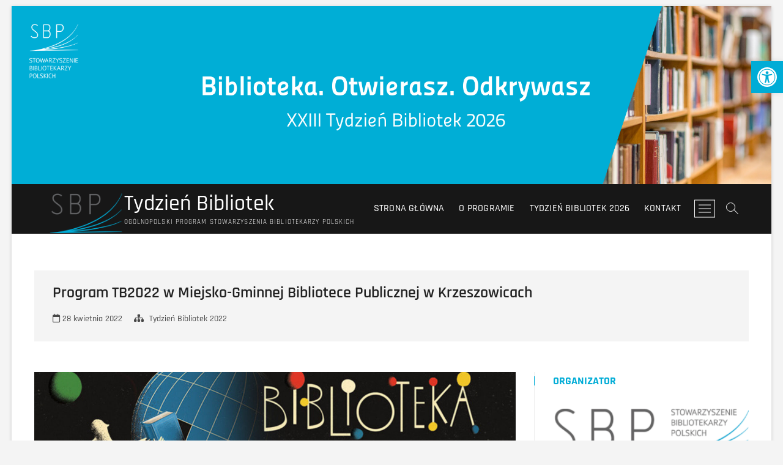

--- FILE ---
content_type: text/html; charset=UTF-8
request_url: http://tydzienbibliotek.sbp.pl/program-tb2022-w-miejsko-gminnej-bibliotece-publicznej-w-krzeszowicach/
body_size: 14901
content:
<!DOCTYPE html>
<html lang="pl-PL">
<head>
<meta charset="UTF-8" />
<link rel="profile" href="http://gmpg.org/xfn/11" />
	<link rel="pingback" href="http://tydzienbibliotek.sbp.pl/xmlrpc.php">
<title>Program TB2022 w Miejsko-Gminnej Bibliotece Publicznej w Krzeszowicach &#8211; Tydzień Bibliotek</title>
<meta name='robots' content='max-image-preview:large' />
	<style>img:is([sizes="auto" i], [sizes^="auto," i]) { contain-intrinsic-size: 3000px 1500px }</style>
	<link rel="alternate" type="application/rss+xml" title="Tydzień Bibliotek &raquo; Kanał z wpisami" href="http://tydzienbibliotek.sbp.pl/feed/" />
<link rel="alternate" type="application/rss+xml" title="Tydzień Bibliotek &raquo; Kanał z komentarzami" href="http://tydzienbibliotek.sbp.pl/comments/feed/" />
<link rel="alternate" type="application/rss+xml" title="Tydzień Bibliotek &raquo; Program TB2022 w Miejsko-Gminnej Bibliotece Publicznej w Krzeszowicach Kanał z komentarzami" href="http://tydzienbibliotek.sbp.pl/program-tb2022-w-miejsko-gminnej-bibliotece-publicznej-w-krzeszowicach/feed/" />
<script type="text/javascript">
/* <![CDATA[ */
window._wpemojiSettings = {"baseUrl":"https:\/\/s.w.org\/images\/core\/emoji\/15.0.3\/72x72\/","ext":".png","svgUrl":"https:\/\/s.w.org\/images\/core\/emoji\/15.0.3\/svg\/","svgExt":".svg","source":{"concatemoji":"http:\/\/tydzienbibliotek.sbp.pl\/wp-includes\/js\/wp-emoji-release.min.js?ver=6.7.4"}};
/*! This file is auto-generated */
!function(i,n){var o,s,e;function c(e){try{var t={supportTests:e,timestamp:(new Date).valueOf()};sessionStorage.setItem(o,JSON.stringify(t))}catch(e){}}function p(e,t,n){e.clearRect(0,0,e.canvas.width,e.canvas.height),e.fillText(t,0,0);var t=new Uint32Array(e.getImageData(0,0,e.canvas.width,e.canvas.height).data),r=(e.clearRect(0,0,e.canvas.width,e.canvas.height),e.fillText(n,0,0),new Uint32Array(e.getImageData(0,0,e.canvas.width,e.canvas.height).data));return t.every(function(e,t){return e===r[t]})}function u(e,t,n){switch(t){case"flag":return n(e,"\ud83c\udff3\ufe0f\u200d\u26a7\ufe0f","\ud83c\udff3\ufe0f\u200b\u26a7\ufe0f")?!1:!n(e,"\ud83c\uddfa\ud83c\uddf3","\ud83c\uddfa\u200b\ud83c\uddf3")&&!n(e,"\ud83c\udff4\udb40\udc67\udb40\udc62\udb40\udc65\udb40\udc6e\udb40\udc67\udb40\udc7f","\ud83c\udff4\u200b\udb40\udc67\u200b\udb40\udc62\u200b\udb40\udc65\u200b\udb40\udc6e\u200b\udb40\udc67\u200b\udb40\udc7f");case"emoji":return!n(e,"\ud83d\udc26\u200d\u2b1b","\ud83d\udc26\u200b\u2b1b")}return!1}function f(e,t,n){var r="undefined"!=typeof WorkerGlobalScope&&self instanceof WorkerGlobalScope?new OffscreenCanvas(300,150):i.createElement("canvas"),a=r.getContext("2d",{willReadFrequently:!0}),o=(a.textBaseline="top",a.font="600 32px Arial",{});return e.forEach(function(e){o[e]=t(a,e,n)}),o}function t(e){var t=i.createElement("script");t.src=e,t.defer=!0,i.head.appendChild(t)}"undefined"!=typeof Promise&&(o="wpEmojiSettingsSupports",s=["flag","emoji"],n.supports={everything:!0,everythingExceptFlag:!0},e=new Promise(function(e){i.addEventListener("DOMContentLoaded",e,{once:!0})}),new Promise(function(t){var n=function(){try{var e=JSON.parse(sessionStorage.getItem(o));if("object"==typeof e&&"number"==typeof e.timestamp&&(new Date).valueOf()<e.timestamp+604800&&"object"==typeof e.supportTests)return e.supportTests}catch(e){}return null}();if(!n){if("undefined"!=typeof Worker&&"undefined"!=typeof OffscreenCanvas&&"undefined"!=typeof URL&&URL.createObjectURL&&"undefined"!=typeof Blob)try{var e="postMessage("+f.toString()+"("+[JSON.stringify(s),u.toString(),p.toString()].join(",")+"));",r=new Blob([e],{type:"text/javascript"}),a=new Worker(URL.createObjectURL(r),{name:"wpTestEmojiSupports"});return void(a.onmessage=function(e){c(n=e.data),a.terminate(),t(n)})}catch(e){}c(n=f(s,u,p))}t(n)}).then(function(e){for(var t in e)n.supports[t]=e[t],n.supports.everything=n.supports.everything&&n.supports[t],"flag"!==t&&(n.supports.everythingExceptFlag=n.supports.everythingExceptFlag&&n.supports[t]);n.supports.everythingExceptFlag=n.supports.everythingExceptFlag&&!n.supports.flag,n.DOMReady=!1,n.readyCallback=function(){n.DOMReady=!0}}).then(function(){return e}).then(function(){var e;n.supports.everything||(n.readyCallback(),(e=n.source||{}).concatemoji?t(e.concatemoji):e.wpemoji&&e.twemoji&&(t(e.twemoji),t(e.wpemoji)))}))}((window,document),window._wpemojiSettings);
/* ]]> */
</script>
<style id='wp-emoji-styles-inline-css' type='text/css'>

	img.wp-smiley, img.emoji {
		display: inline !important;
		border: none !important;
		box-shadow: none !important;
		height: 1em !important;
		width: 1em !important;
		margin: 0 0.07em !important;
		vertical-align: -0.1em !important;
		background: none !important;
		padding: 0 !important;
	}
</style>
<link rel='stylesheet' id='wp-block-library-css' href='http://tydzienbibliotek.sbp.pl/wp-includes/css/dist/block-library/style.min.css?ver=6.7.4' type='text/css' media='all' />
<style id='classic-theme-styles-inline-css' type='text/css'>
/*! This file is auto-generated */
.wp-block-button__link{color:#fff;background-color:#32373c;border-radius:9999px;box-shadow:none;text-decoration:none;padding:calc(.667em + 2px) calc(1.333em + 2px);font-size:1.125em}.wp-block-file__button{background:#32373c;color:#fff;text-decoration:none}
</style>
<style id='global-styles-inline-css' type='text/css'>
:root{--wp--preset--aspect-ratio--square: 1;--wp--preset--aspect-ratio--4-3: 4/3;--wp--preset--aspect-ratio--3-4: 3/4;--wp--preset--aspect-ratio--3-2: 3/2;--wp--preset--aspect-ratio--2-3: 2/3;--wp--preset--aspect-ratio--16-9: 16/9;--wp--preset--aspect-ratio--9-16: 9/16;--wp--preset--color--black: #000000;--wp--preset--color--cyan-bluish-gray: #abb8c3;--wp--preset--color--white: #ffffff;--wp--preset--color--pale-pink: #f78da7;--wp--preset--color--vivid-red: #cf2e2e;--wp--preset--color--luminous-vivid-orange: #ff6900;--wp--preset--color--luminous-vivid-amber: #fcb900;--wp--preset--color--light-green-cyan: #7bdcb5;--wp--preset--color--vivid-green-cyan: #00d084;--wp--preset--color--pale-cyan-blue: #8ed1fc;--wp--preset--color--vivid-cyan-blue: #0693e3;--wp--preset--color--vivid-purple: #9b51e0;--wp--preset--gradient--vivid-cyan-blue-to-vivid-purple: linear-gradient(135deg,rgba(6,147,227,1) 0%,rgb(155,81,224) 100%);--wp--preset--gradient--light-green-cyan-to-vivid-green-cyan: linear-gradient(135deg,rgb(122,220,180) 0%,rgb(0,208,130) 100%);--wp--preset--gradient--luminous-vivid-amber-to-luminous-vivid-orange: linear-gradient(135deg,rgba(252,185,0,1) 0%,rgba(255,105,0,1) 100%);--wp--preset--gradient--luminous-vivid-orange-to-vivid-red: linear-gradient(135deg,rgba(255,105,0,1) 0%,rgb(207,46,46) 100%);--wp--preset--gradient--very-light-gray-to-cyan-bluish-gray: linear-gradient(135deg,rgb(238,238,238) 0%,rgb(169,184,195) 100%);--wp--preset--gradient--cool-to-warm-spectrum: linear-gradient(135deg,rgb(74,234,220) 0%,rgb(151,120,209) 20%,rgb(207,42,186) 40%,rgb(238,44,130) 60%,rgb(251,105,98) 80%,rgb(254,248,76) 100%);--wp--preset--gradient--blush-light-purple: linear-gradient(135deg,rgb(255,206,236) 0%,rgb(152,150,240) 100%);--wp--preset--gradient--blush-bordeaux: linear-gradient(135deg,rgb(254,205,165) 0%,rgb(254,45,45) 50%,rgb(107,0,62) 100%);--wp--preset--gradient--luminous-dusk: linear-gradient(135deg,rgb(255,203,112) 0%,rgb(199,81,192) 50%,rgb(65,88,208) 100%);--wp--preset--gradient--pale-ocean: linear-gradient(135deg,rgb(255,245,203) 0%,rgb(182,227,212) 50%,rgb(51,167,181) 100%);--wp--preset--gradient--electric-grass: linear-gradient(135deg,rgb(202,248,128) 0%,rgb(113,206,126) 100%);--wp--preset--gradient--midnight: linear-gradient(135deg,rgb(2,3,129) 0%,rgb(40,116,252) 100%);--wp--preset--font-size--small: 13px;--wp--preset--font-size--medium: 20px;--wp--preset--font-size--large: 36px;--wp--preset--font-size--x-large: 42px;--wp--preset--spacing--20: 0.44rem;--wp--preset--spacing--30: 0.67rem;--wp--preset--spacing--40: 1rem;--wp--preset--spacing--50: 1.5rem;--wp--preset--spacing--60: 2.25rem;--wp--preset--spacing--70: 3.38rem;--wp--preset--spacing--80: 5.06rem;--wp--preset--shadow--natural: 6px 6px 9px rgba(0, 0, 0, 0.2);--wp--preset--shadow--deep: 12px 12px 50px rgba(0, 0, 0, 0.4);--wp--preset--shadow--sharp: 6px 6px 0px rgba(0, 0, 0, 0.2);--wp--preset--shadow--outlined: 6px 6px 0px -3px rgba(255, 255, 255, 1), 6px 6px rgba(0, 0, 0, 1);--wp--preset--shadow--crisp: 6px 6px 0px rgba(0, 0, 0, 1);}:where(.is-layout-flex){gap: 0.5em;}:where(.is-layout-grid){gap: 0.5em;}body .is-layout-flex{display: flex;}.is-layout-flex{flex-wrap: wrap;align-items: center;}.is-layout-flex > :is(*, div){margin: 0;}body .is-layout-grid{display: grid;}.is-layout-grid > :is(*, div){margin: 0;}:where(.wp-block-columns.is-layout-flex){gap: 2em;}:where(.wp-block-columns.is-layout-grid){gap: 2em;}:where(.wp-block-post-template.is-layout-flex){gap: 1.25em;}:where(.wp-block-post-template.is-layout-grid){gap: 1.25em;}.has-black-color{color: var(--wp--preset--color--black) !important;}.has-cyan-bluish-gray-color{color: var(--wp--preset--color--cyan-bluish-gray) !important;}.has-white-color{color: var(--wp--preset--color--white) !important;}.has-pale-pink-color{color: var(--wp--preset--color--pale-pink) !important;}.has-vivid-red-color{color: var(--wp--preset--color--vivid-red) !important;}.has-luminous-vivid-orange-color{color: var(--wp--preset--color--luminous-vivid-orange) !important;}.has-luminous-vivid-amber-color{color: var(--wp--preset--color--luminous-vivid-amber) !important;}.has-light-green-cyan-color{color: var(--wp--preset--color--light-green-cyan) !important;}.has-vivid-green-cyan-color{color: var(--wp--preset--color--vivid-green-cyan) !important;}.has-pale-cyan-blue-color{color: var(--wp--preset--color--pale-cyan-blue) !important;}.has-vivid-cyan-blue-color{color: var(--wp--preset--color--vivid-cyan-blue) !important;}.has-vivid-purple-color{color: var(--wp--preset--color--vivid-purple) !important;}.has-black-background-color{background-color: var(--wp--preset--color--black) !important;}.has-cyan-bluish-gray-background-color{background-color: var(--wp--preset--color--cyan-bluish-gray) !important;}.has-white-background-color{background-color: var(--wp--preset--color--white) !important;}.has-pale-pink-background-color{background-color: var(--wp--preset--color--pale-pink) !important;}.has-vivid-red-background-color{background-color: var(--wp--preset--color--vivid-red) !important;}.has-luminous-vivid-orange-background-color{background-color: var(--wp--preset--color--luminous-vivid-orange) !important;}.has-luminous-vivid-amber-background-color{background-color: var(--wp--preset--color--luminous-vivid-amber) !important;}.has-light-green-cyan-background-color{background-color: var(--wp--preset--color--light-green-cyan) !important;}.has-vivid-green-cyan-background-color{background-color: var(--wp--preset--color--vivid-green-cyan) !important;}.has-pale-cyan-blue-background-color{background-color: var(--wp--preset--color--pale-cyan-blue) !important;}.has-vivid-cyan-blue-background-color{background-color: var(--wp--preset--color--vivid-cyan-blue) !important;}.has-vivid-purple-background-color{background-color: var(--wp--preset--color--vivid-purple) !important;}.has-black-border-color{border-color: var(--wp--preset--color--black) !important;}.has-cyan-bluish-gray-border-color{border-color: var(--wp--preset--color--cyan-bluish-gray) !important;}.has-white-border-color{border-color: var(--wp--preset--color--white) !important;}.has-pale-pink-border-color{border-color: var(--wp--preset--color--pale-pink) !important;}.has-vivid-red-border-color{border-color: var(--wp--preset--color--vivid-red) !important;}.has-luminous-vivid-orange-border-color{border-color: var(--wp--preset--color--luminous-vivid-orange) !important;}.has-luminous-vivid-amber-border-color{border-color: var(--wp--preset--color--luminous-vivid-amber) !important;}.has-light-green-cyan-border-color{border-color: var(--wp--preset--color--light-green-cyan) !important;}.has-vivid-green-cyan-border-color{border-color: var(--wp--preset--color--vivid-green-cyan) !important;}.has-pale-cyan-blue-border-color{border-color: var(--wp--preset--color--pale-cyan-blue) !important;}.has-vivid-cyan-blue-border-color{border-color: var(--wp--preset--color--vivid-cyan-blue) !important;}.has-vivid-purple-border-color{border-color: var(--wp--preset--color--vivid-purple) !important;}.has-vivid-cyan-blue-to-vivid-purple-gradient-background{background: var(--wp--preset--gradient--vivid-cyan-blue-to-vivid-purple) !important;}.has-light-green-cyan-to-vivid-green-cyan-gradient-background{background: var(--wp--preset--gradient--light-green-cyan-to-vivid-green-cyan) !important;}.has-luminous-vivid-amber-to-luminous-vivid-orange-gradient-background{background: var(--wp--preset--gradient--luminous-vivid-amber-to-luminous-vivid-orange) !important;}.has-luminous-vivid-orange-to-vivid-red-gradient-background{background: var(--wp--preset--gradient--luminous-vivid-orange-to-vivid-red) !important;}.has-very-light-gray-to-cyan-bluish-gray-gradient-background{background: var(--wp--preset--gradient--very-light-gray-to-cyan-bluish-gray) !important;}.has-cool-to-warm-spectrum-gradient-background{background: var(--wp--preset--gradient--cool-to-warm-spectrum) !important;}.has-blush-light-purple-gradient-background{background: var(--wp--preset--gradient--blush-light-purple) !important;}.has-blush-bordeaux-gradient-background{background: var(--wp--preset--gradient--blush-bordeaux) !important;}.has-luminous-dusk-gradient-background{background: var(--wp--preset--gradient--luminous-dusk) !important;}.has-pale-ocean-gradient-background{background: var(--wp--preset--gradient--pale-ocean) !important;}.has-electric-grass-gradient-background{background: var(--wp--preset--gradient--electric-grass) !important;}.has-midnight-gradient-background{background: var(--wp--preset--gradient--midnight) !important;}.has-small-font-size{font-size: var(--wp--preset--font-size--small) !important;}.has-medium-font-size{font-size: var(--wp--preset--font-size--medium) !important;}.has-large-font-size{font-size: var(--wp--preset--font-size--large) !important;}.has-x-large-font-size{font-size: var(--wp--preset--font-size--x-large) !important;}
:where(.wp-block-post-template.is-layout-flex){gap: 1.25em;}:where(.wp-block-post-template.is-layout-grid){gap: 1.25em;}
:where(.wp-block-columns.is-layout-flex){gap: 2em;}:where(.wp-block-columns.is-layout-grid){gap: 2em;}
:root :where(.wp-block-pullquote){font-size: 1.5em;line-height: 1.6;}
</style>
<link rel='stylesheet' id='photograph-style-css' href='http://tydzienbibliotek.sbp.pl/wp-content/themes/photograph/style.css?ver=6.7.4' type='text/css' media='all' />
<style id='photograph-style-inline-css' type='text/css'>
/* Nav, links and hover */

		a,
		ul li a:hover,
		ol li a:hover,
		.main-navigation a:hover, /* Navigation */
		.main-navigation a:focus,
		.main-navigation ul li.current-menu-item a,
		.main-navigation ul li.current_page_ancestor a,
		.main-navigation ul li.current-menu-ancestor a,
		.main-navigation ul li.current_page_item a,
		.main-navigation ul li:hover > a,
		.main-navigation li.current-menu-ancestor.menu-item-has-children > a:after,
		.main-navigation li.current-menu-item.menu-item-has-children > a:after,
		.main-navigation ul li:hover > a:after,
		.main-navigation li.menu-item-has-children > a:hover:after,
		.main-navigation li.page_item_has_children > a:hover:after,
		.main-navigation ul li ul li a:hover,
		.main-navigation ul li ul li a:focus,
		.main-navigation ul li ul li:hover > a,
		.main-navigation ul li.current-menu-item ul li a:hover,
		.side-menu-wrap .side-nav-wrap a:hover, /* Side Menu */
		.side-menu-wrap .side-nav-wrap a:focus,
		.entry-title a:hover, /* Post */
		.entry-title a:focus,
		.entry-title a:active,
		.entry-meta a:hover,
		.image-navigation .nav-links a,
		a.more-link,
		.widget ul li a:hover, /* Widgets */
		.widget ul li a:focus,
		.widget-title a:hover,
		.widget_contact ul li a:hover,
		.widget_contact ul li a:focus,
		.site-info .copyright a:hover, /* Footer */
		.site-info .copyright a:focus,
		#secondary .widget-title,
		#colophon .widget ul li a:hover,
		#colophon .widget ul li a:focus,
		#footer-navigation a:hover,
		#footer-navigation a:focus,
		blockquote:before,
		.filter-button div button:hover,
		.filter-button div button.active,
		.couples-row .couples-column:first-child:before {
			color: #00acd6; 
		}

		.main-navigation ul li ul:before,
		.side-menu:after,
		.page-overlay:before,
		#secondary .widget-title:before,
		.featured-gallery .featured-text-content,
		.maps-container:before {
			background-color: #00acd6; 
		}

		.main-navigation ul li ul:after {
			border-bottom-color: #00acd6; 
		}

		/* Webkit */
		::selection {
			background: #00acd6;
			color: #fff; 
		} 

		/* Gecko/Mozilla */
		::-moz-selection {
			background: #00acd6;
			color: #fff; 
		} 

		/* Accessibility
		================================================== */
		.screen-reader-text:hover,
		.screen-reader-text:active,
		.screen-reader-text:focus {
			background-color: #f1f1f1;
			color: #00acd6; 
		}

		/* Default Buttons
		================================================== */
		input[type="reset"],/* Forms  */
		input[type="button"],
		input[type="submit"],
		.search-submit,
		.btn-default,
		.widget_tag_cloud a,
		.search-x {
			background-color: #00acd6; 
		}

		/* #Search Box
		================================================== */
		#search-box .search-submit {
			border-bottom: 1px solid #00acd6;
			color: #00acd6; 
		}

		#search-box input[type="search"] {
			border-bottom: 1px solid #00acd6; 
		}

		/* #bbpress
		================================================== */
		#bbpress-forums .bbp-topics a:hover {
			color: #00acd6; 
		}

		.bbp-submit-wrapper button.submit {
			background-color: #00acd6;
			border: 1px solid #00acd6; 
		}

		/* Woocommerce
		================================================== */
		.woocommerce #respond input#submit,
		.woocommerce a.button, 
		.woocommerce button.button, 
		.woocommerce input.button,
		.woocommerce #respond input#submit.alt, 
		.woocommerce a.button.alt, 
		.woocommerce button.button.alt, 
		.woocommerce input.button.alt,
		.woocommerce-demo-store p.demo_store {
			background-color: #00acd6; 
		}

		.woocommerce .woocommerce-message:before {
			color:#00acd6; 
		}.slider-content,
		.vid-thumb-content {
			display: none;
		}
</style>
<link rel='stylesheet' id='animate-css-css' href='http://tydzienbibliotek.sbp.pl/wp-content/themes/photograph/assets/wow/css/animate.min.css?ver=6.7.4' type='text/css' media='all' />
<link rel='stylesheet' id='font-awesome-css' href='http://tydzienbibliotek.sbp.pl/wp-content/themes/photograph/assets/font-icons/css/all.min.css?ver=6.7.4' type='text/css' media='all' />
<link rel='stylesheet' id='fancybox-css-css' href='http://tydzienbibliotek.sbp.pl/wp-content/themes/photograph/assets/fancybox/css/jquery.fancybox.min.css?ver=6.7.4' type='text/css' media='all' />
<link rel='stylesheet' id='photograph-responsive-css' href='http://tydzienbibliotek.sbp.pl/wp-content/themes/photograph/css/responsive.css?ver=6.7.4' type='text/css' media='all' />
<link rel='stylesheet' id='photograph-google-fonts-css' href='http://tydzienbibliotek.sbp.pl/wp-content/fonts/9a02fff6396098feea16fd4144c2a8ae.css?ver=6.7.4' type='text/css' media='all' />
<link rel='stylesheet' id='slb_core-css' href='http://tydzienbibliotek.sbp.pl/wp-content/plugins/simple-lightbox/client/css/app.css?ver=2.8.1' type='text/css' media='all' />
<link rel='stylesheet' id='pojo-a11y-css' href='http://tydzienbibliotek.sbp.pl/wp-content/plugins/pojo-accessibility/assets/css/style.min.css?ver=1.0.0' type='text/css' media='all' />
<script type="text/javascript" src="http://tydzienbibliotek.sbp.pl/wp-includes/js/jquery/jquery.min.js?ver=3.7.1" id="jquery-core-js"></script>
<script type="text/javascript" src="http://tydzienbibliotek.sbp.pl/wp-includes/js/jquery/jquery-migrate.min.js?ver=3.4.1" id="jquery-migrate-js"></script>
<!--[if lt IE 9]>
<script type="text/javascript" src="http://tydzienbibliotek.sbp.pl/wp-content/themes/photograph/js/html5.js?ver=3.7.3" id="html5-js"></script>
<![endif]-->
<link rel="https://api.w.org/" href="http://tydzienbibliotek.sbp.pl/wp-json/" /><link rel="alternate" title="JSON" type="application/json" href="http://tydzienbibliotek.sbp.pl/wp-json/wp/v2/posts/2347" /><link rel="EditURI" type="application/rsd+xml" title="RSD" href="http://tydzienbibliotek.sbp.pl/xmlrpc.php?rsd" />
<meta name="generator" content="WordPress 6.7.4" />
<link rel="canonical" href="http://tydzienbibliotek.sbp.pl/program-tb2022-w-miejsko-gminnej-bibliotece-publicznej-w-krzeszowicach/" />
<link rel='shortlink' href='http://tydzienbibliotek.sbp.pl/?p=2347' />
<link rel="alternate" title="oEmbed (JSON)" type="application/json+oembed" href="http://tydzienbibliotek.sbp.pl/wp-json/oembed/1.0/embed?url=http%3A%2F%2Ftydzienbibliotek.sbp.pl%2Fprogram-tb2022-w-miejsko-gminnej-bibliotece-publicznej-w-krzeszowicach%2F" />
<link rel="alternate" title="oEmbed (XML)" type="text/xml+oembed" href="http://tydzienbibliotek.sbp.pl/wp-json/oembed/1.0/embed?url=http%3A%2F%2Ftydzienbibliotek.sbp.pl%2Fprogram-tb2022-w-miejsko-gminnej-bibliotece-publicznej-w-krzeszowicach%2F&#038;format=xml" />
<!-- Analytics by WP-Statistics v13.2.3 - https://wp-statistics.com/ -->
	<meta name="viewport" content="width=device-width" />
	<style type="text/css">
#pojo-a11y-toolbar .pojo-a11y-toolbar-toggle a{ background-color: #00acd6;	color: #ffffff;}
#pojo-a11y-toolbar .pojo-a11y-toolbar-overlay, #pojo-a11y-toolbar .pojo-a11y-toolbar-overlay ul.pojo-a11y-toolbar-items.pojo-a11y-links{ border-color: #00acd6;}
body.pojo-a11y-focusable a:focus{ outline-style: solid !important;	outline-width: 1px !important;	outline-color: #FF0000 !important;}
#pojo-a11y-toolbar{ top: 100px !important;}
#pojo-a11y-toolbar .pojo-a11y-toolbar-overlay{ background-color: #ffffff;}
#pojo-a11y-toolbar .pojo-a11y-toolbar-overlay ul.pojo-a11y-toolbar-items li.pojo-a11y-toolbar-item a, #pojo-a11y-toolbar .pojo-a11y-toolbar-overlay p.pojo-a11y-toolbar-title{ color: #333333;}
#pojo-a11y-toolbar .pojo-a11y-toolbar-overlay ul.pojo-a11y-toolbar-items li.pojo-a11y-toolbar-item a.active{ background-color: #00acd6;	color: #ffffff;}
@media (max-width: 767px) { #pojo-a11y-toolbar { top: 50px !important; } }</style><link rel="icon" href="http://tydzienbibliotek.sbp.pl/wp-content/uploads/2019/01/cropped-logo_sbp_fav-32x32.png" sizes="32x32" />
<link rel="icon" href="http://tydzienbibliotek.sbp.pl/wp-content/uploads/2019/01/cropped-logo_sbp_fav-192x192.png" sizes="192x192" />
<link rel="apple-touch-icon" href="http://tydzienbibliotek.sbp.pl/wp-content/uploads/2019/01/cropped-logo_sbp_fav-180x180.png" />
<meta name="msapplication-TileImage" content="http://tydzienbibliotek.sbp.pl/wp-content/uploads/2019/01/cropped-logo_sbp_fav-270x270.png" />
</head>
<body class="post-template-default single single-post postid-2347 single-format-standard wp-custom-logo wp-embed-responsive boxed-layout ">
	<div id="page" class="site">
	<a class="skip-link screen-reader-text" href="#site-content-contain">Przejdź do treści</a>
	<!-- Masthead ============================================= -->
	<header id="masthead" class="site-header clearfix" role="banner">
				<a href="http://tydzienbibliotek.sbp.pl/" rel="home"><img src="http://tydzienbibliotek.sbp.pl/wp-content/uploads/2026/01/TB2026_haslo_naglowekWWW1.png" class="header-image" width="1920" height="450" alt="Tydzień Bibliotek"> </a>
			<div class="header-wrap">
			
			<!-- Top Header============================================= -->
			<div class="top-header">

				<!-- Main Header============================================= -->
				<div id="sticky-header" class="clearfix">
					<div class="main-header clearfix">
						<div id="site-branding"><a href="http://tydzienbibliotek.sbp.pl/" class="custom-logo-link" rel="home"><img width="555" height="360" src="http://tydzienbibliotek.sbp.pl/wp-content/uploads/2021/02/cropped-logo_sbp1.png" class="custom-logo" alt="Tydzień Bibliotek" decoding="async" fetchpriority="high" srcset="http://tydzienbibliotek.sbp.pl/wp-content/uploads/2021/02/cropped-logo_sbp1.png 555w, http://tydzienbibliotek.sbp.pl/wp-content/uploads/2021/02/cropped-logo_sbp1-300x195.png 300w" sizes="(max-width: 555px) 100vw, 555px" /></a><div id="site-detail"> <h2 id="site-title"> 				<a href="http://tydzienbibliotek.sbp.pl/" title="Tydzień Bibliotek" rel="home"> Tydzień Bibliotek </a>
				 </h2> <!-- end .site-title --> 					<div id="site-description"> Ogólnopolski program Stowarzyszenia Bibliotekarzy Polskich </div> <!-- end #site-description -->
			
		</div></div>
							<!-- Main Nav ============================================= -->
															<nav id="site-navigation" class="main-navigation clearfix" role="navigation" aria-label="Główne menu">

								<button type="button" class="menu-toggle" aria-controls="primary-menu" aria-expanded="false">
									<span class="line-bar"></span>
							  	</button>
							  	<!-- end .menu-toggle -->
								
									<ul id="primary-menu" class="menu nav-menu"><li id="menu-item-546" class="menu-item menu-item-type-custom menu-item-object-custom menu-item-home menu-item-546"><a href="http://tydzienbibliotek.sbp.pl/">Strona Główna</a></li>
<li id="menu-item-523" class="menu-item menu-item-type-post_type menu-item-object-page menu-item-523"><a href="http://tydzienbibliotek.sbp.pl/o-programie/">O programie</a></li>
<li id="menu-item-4059" class="menu-item menu-item-type-taxonomy menu-item-object-category menu-item-4059"><a href="http://tydzienbibliotek.sbp.pl/category/tb2026/">Tydzień Bibliotek 2026</a></li>
<li id="menu-item-42" class="menu-item menu-item-type-post_type menu-item-object-page menu-item-42"><a href="http://tydzienbibliotek.sbp.pl/kontakt/">Kontakt</a></li>
</ul>								</nav> <!-- end #site-navigation -->
															<div class="right-toggle">
																		<button class="menu-toggle" aria-controls="primary-menu" aria-expanded="false">
										<span class="line-bar"></span>
								  	</button>
								  	<!-- end .menu-toggle -->
								  										<button type="button" id="search-toggle" class="header-search"></button>
																		<button type="button" class="show-menu-toggle">
										<span class="sn-text">Przycisk menu</span>
										<span class="bars"></span>
								  	</button>
								  									</div>
								<!-- end .right-toggle -->
													</div> <!-- end .main-header -->
				</div> <!-- end #sticky-header -->
			</div> <!-- end .top-header -->
							<div id="search-box" class="clearfix">
					<button type="button" class="search-x"></button>
						<form class="search-form" action="http://tydzienbibliotek.sbp.pl/" method="get">
			<label class="screen-reader-text">Szukaj &hellip;</label>
		<input type="search" name="s" class="search-field" placeholder="Szukaj &hellip;" autocomplete="off" />
		<button type="submit" class="search-submit"><i class="fa-solid fa-magnifying-glass"></i></button>
</form> <!-- end .search-form -->				</div>
							<aside class="side-menu-wrap" role="complementary">
					<div class="side-menu">
				  		<button type="button" class="hide-menu-toggle">
				  		<span class="screen-reader-text">Zamknij menu panelu</span>		<span class="bars"></span>
					  	</button>

								<div id="site-branding">
			<a href="http://tydzienbibliotek.sbp.pl/" class="custom-logo-link" rel="home"><img width="555" height="360" src="http://tydzienbibliotek.sbp.pl/wp-content/uploads/2021/02/cropped-logo_sbp1.png" class="custom-logo" alt="Tydzień Bibliotek" decoding="async" srcset="http://tydzienbibliotek.sbp.pl/wp-content/uploads/2021/02/cropped-logo_sbp1.png 555w, http://tydzienbibliotek.sbp.pl/wp-content/uploads/2021/02/cropped-logo_sbp1-300x195.png 300w" sizes="(max-width: 555px) 100vw, 555px" /></a>			<div id="site-detail">
				<div id="site-title">
					<a href="http://tydzienbibliotek.sbp.pl/" title="Tydzień Bibliotek" rel="home"> Tydzień Bibliotek </a>
				</div>
				<!-- end #site-title -->
				<div id="site-description">Ogólnopolski program Stowarzyszenia Bibliotekarzy Polskich</div> <!-- end #site-description -->
			</div><!-- end #site-detail -->
					</div> <!-- end #site-branding -->
								<nav class="side-nav-wrap" role="navigation" aria-label="Menu panelu bocznego">
								<ul class="side-menu-list"><li class="menu-item menu-item-type-custom menu-item-object-custom menu-item-home menu-item-546"><a href="http://tydzienbibliotek.sbp.pl/">Strona Główna</a></li>
<li class="menu-item menu-item-type-post_type menu-item-object-page menu-item-523"><a href="http://tydzienbibliotek.sbp.pl/o-programie/">O programie</a></li>
<li class="menu-item menu-item-type-taxonomy menu-item-object-category menu-item-4059"><a href="http://tydzienbibliotek.sbp.pl/category/tb2026/">Tydzień Bibliotek 2026</a></li>
<li class="menu-item menu-item-type-post_type menu-item-object-page menu-item-42"><a href="http://tydzienbibliotek.sbp.pl/kontakt/">Kontakt</a></li>
</ul>							</nav><!-- end .side-nav-wrap -->
								<div class="social-links clearfix">
	<ul><li id="menu-item-44" class="menu-item menu-item-type-custom menu-item-object-custom menu-item-44"><a href="https://www.facebook.com/StowarzyszenieBibliotekarzyPolskich"><span class="screen-reader-text">Facebook</span></a></li>
<li id="menu-item-45" class="menu-item menu-item-type-custom menu-item-object-custom menu-item-45"><a href="https://twitter.com/SBP_pl"><span class="screen-reader-text">Twitter</span></a></li>
<li id="menu-item-46" class="menu-item menu-item-type-custom menu-item-object-custom menu-item-46"><a href="https://www.instagram.com/sbp_pl"><span class="screen-reader-text">Instagram</span></a></li>
<li id="menu-item-47" class="menu-item menu-item-type-custom menu-item-object-custom menu-item-47"><a href="mailto:biuro@sbp.pl"><span class="screen-reader-text">E-mail</span></a></li>
</ul>	</div><!-- end .social-links -->
	<div class="side-widget-tray"><section id="text-13" class="widget widget_text">			<div class="textwidget"><p>Dofinansowano ze środków Ministra Kultury i Dziedzictwa Narodowego pochodzących z Funduszu Promocji Kultury &#8211; państwowego funduszu celowego</p>
<p><img decoding="async" class="alignnone size-medium wp-image-2639" src="http://tydzienbibliotek.sbp.pl/wp-content/uploads/2023/02/05_znak_uproszczony_kolor_biale_tlo_RGB-2-300x84.png" alt="Logo Ministerstwa Kultury i Dziedzictwa Narodowego przedstawiające orła w koronie, nazwę ministerstwa i szarfę w kolorach polskiej flagi" width="300" height="84" /></p>
</div>
		</section></div> <!-- end .side-widget-tray -->					</div><!-- end .side-menu -->
				</aside><!-- end .side-menu-wrap -->
						</div><!-- end .header-wrap -->
		<div class="header-social-block">	<div class="social-links clearfix">
	<ul><li class="menu-item menu-item-type-custom menu-item-object-custom menu-item-44"><a href="https://www.facebook.com/StowarzyszenieBibliotekarzyPolskich"><span class="screen-reader-text">Facebook</span></a></li>
<li class="menu-item menu-item-type-custom menu-item-object-custom menu-item-45"><a href="https://twitter.com/SBP_pl"><span class="screen-reader-text">Twitter</span></a></li>
<li class="menu-item menu-item-type-custom menu-item-object-custom menu-item-46"><a href="https://www.instagram.com/sbp_pl"><span class="screen-reader-text">Instagram</span></a></li>
<li class="menu-item menu-item-type-custom menu-item-object-custom menu-item-47"><a href="mailto:biuro@sbp.pl"><span class="screen-reader-text">E-mail</span></a></li>
</ul>	</div><!-- end .social-links -->
	</div><!-- end .header-social-block -->		<button type="button" class="scroll-down" type="button"><span>menu</span><span></span><span></span></button><!-- Scroll Down Button -->
	</header> <!-- end #masthead -->
	<!-- Main Page Start ============================================= -->
	<div id="site-content-contain" class="site-content-contain">
		<div id="content" class="site-content">
		<div class="wrap">
	<div class="single-post-title post-2347 post type-post status-publish format-standard has-post-thumbnail hentry category-tydzien-bibliotek-2022">
		<header class="entry-header">
			<h1 class="entry-title">Program TB2022 w Miejsko-Gminnej Bibliotece Publicznej w Krzeszowicach</h1> <!-- end.entry-title -->
				
				<div class="entry-meta"><span class="posted-on"><a href="http://tydzienbibliotek.sbp.pl/program-tb2022-w-miejsko-gminnej-bibliotece-publicznej-w-krzeszowicach/" title="28 kwietnia 2022"><i class="fa-regular fa-calendar"></i> 28 kwietnia 2022 </a></span>	<span class="cats-links">
								<a href="http://tydzienbibliotek.sbp.pl/category/tydzien-bibliotek-2022/">Tydzień Bibliotek 2022</a>
				</span><!-- end .cat-links -->
</div> <!-- end .entry-meta -->		</header> <!-- end .entry-header -->
	</div> <!-- end.single-post-title -->
</div> <!-- end .wrap -->

<div class="wrap">
	<div id="primary" class="content-area">
		<main id="main" class="site-main" role="main">
		
			<article id="post-2347" class="post-2347 post type-post status-publish format-standard has-post-thumbnail hentry category-tydzien-bibliotek-2022">
									<div class="entry-thumb">
						<figure class="entry-thumb-content">
							<img width="1728" height="2304" src="http://tydzienbibliotek.sbp.pl/wp-content/uploads/2022/04/tydzien_bibliotek_krzeszowice.jpg" class="attachment-post-thumbnail size-post-thumbnail wp-post-image" alt="" decoding="async" srcset="http://tydzienbibliotek.sbp.pl/wp-content/uploads/2022/04/tydzien_bibliotek_krzeszowice.jpg 1728w, http://tydzienbibliotek.sbp.pl/wp-content/uploads/2022/04/tydzien_bibliotek_krzeszowice-225x300.jpg 225w, http://tydzienbibliotek.sbp.pl/wp-content/uploads/2022/04/tydzien_bibliotek_krzeszowice-768x1024.jpg 768w, http://tydzienbibliotek.sbp.pl/wp-content/uploads/2022/04/tydzien_bibliotek_krzeszowice-1152x1536.jpg 1152w, http://tydzienbibliotek.sbp.pl/wp-content/uploads/2022/04/tydzien_bibliotek_krzeszowice-1536x2048.jpg 1536w" sizes="(max-width: 1728px) 100vw, 1728px" />						</figure>
					</div> <!-- end .entry-thumb -->
								
				<div class="entry-content">
					<p>Miejsko-Gminna Biblioteka Publiczna w Krzeszowicach zaprasza na XIX Tydzień Bibliotek.</p>
<p>W programie m.in. wieczór poetycki, wernisaż, wykłady dotyczące twórczości Stanisława Czycza oraz Biblioteczna Gra Miejska &#8220;Odkryj tajemnice biblioteki&#8221;.</p>
<p>&nbsp;</p>
			
				</div><!-- end .entry-content -->
							</article><!-- end .post -->
			
	<nav class="navigation post-navigation" aria-label="Wpisy">
		<h2 class="screen-reader-text">Nawigacja wpisu</h2>
		<div class="nav-links"><div class="nav-previous"><a href="http://tydzienbibliotek.sbp.pl/program-tb2022-w-powiatowej-bibliotece-publicznej-w-wolominie/" rel="prev"><span class="meta-nav" aria-hidden="true">Poprzedni</span> <span class="screen-reader-text">Poprzedni wpis:</span> <span class="post-title">Program TB2022 w Powiatowej Bibliotece Publicznej w Wołominie</span></a></div><div class="nav-next"><a href="http://tydzienbibliotek.sbp.pl/program-tb2022-w-gminnej-bibliotece-publicznej-w-olesnicy/" rel="next"><span class="meta-nav" aria-hidden="true">Następny</span> <span class="screen-reader-text">Następny wpis:</span> <span class="post-title">Program TB2022 w Gminnej Bibliotece Publicznej w Oleśnicy</span></a></div></div>
	</nav>		</main><!-- end #main -->
	</div> <!-- end #primary -->
	
<aside id="secondary" class="widget-area">
    <aside id="text-12" class="widget widget_text"><h2 class="widget-title">Organizator</h2>			<div class="textwidget"><p><center></center><center></center><center><img decoding="async" class="aligncenter wp-image-1337" src="http://tydzienbibliotek.sbp.pl/wp-content/uploads/2019/12/logoSBP-poziome_certyfikat-300x68.png" alt="" width="400" height="91" /></center>&nbsp;</p>
</div>
		</aside><aside id="text-16" class="widget widget_text"><h2 class="widget-title">Dofinansowanie</h2>			<div class="textwidget"><p class="_04xlpA direction-ltr align-center para-style-body"><span class="S1PPyQ">Dofinansowano ze środków Ministra Kultury i Dziedzictwa Narodowego </span><span class="S1PPyQ">pochodzących z Funduszu Promocji Kultury &#8211; państwowego funduszu celowego</span></p>
<p><img decoding="async" class="alignnone size-medium wp-image-2639" src="http://tydzienbibliotek.sbp.pl/wp-content/uploads/2023/02/05_znak_uproszczony_kolor_biale_tlo_RGB-2-300x84.png" alt="Logo Ministerstwa Kultury i Dziedzictwa Narodowego przedstawiające orła w koronie, nazwę ministerstwa i szarfę w kolorach polskiej flagi" width="300" height="84" /></p>
<p>&nbsp;</p>
</div>
		</aside><aside id="text-15" class="widget widget_text"><h2 class="widget-title">Współpraca</h2>			<div class="textwidget"></div>
		</aside><aside id="categories-3" class="widget widget_categories"><h2 class="widget-title">Kategorie</h2><form action="http://tydzienbibliotek.sbp.pl" method="get"><label class="screen-reader-text" for="cat">Kategorie</label><select  name='cat' id='cat' class='postform'>
	<option value='-1'>Wybierz kategorię</option>
	<option class="level-0" value="1">Bez kategorii&nbsp;&nbsp;(5)</option>
	<option class="level-0" value="4">Konkurs&nbsp;&nbsp;(26)</option>
	<option class="level-0" value="7">Ludzie kultury o bibliotekach&nbsp;&nbsp;(24)</option>
	<option class="level-0" value="17">Program&nbsp;&nbsp;(30)</option>
	<option class="level-0" value="9">Tydzień Bibliotek 2018&nbsp;&nbsp;(4)</option>
	<option class="level-0" value="5">Tydzień Bibliotek 2019&nbsp;&nbsp;(20)</option>
	<option class="level-0" value="8">Tydzień Bibliotek 2020&nbsp;&nbsp;(54)</option>
	<option class="level-0" value="10">Tydzień Bibliotek 2021&nbsp;&nbsp;(38)</option>
	<option class="level-0" value="12">Tydzień Bibliotek 2022&nbsp;&nbsp;(50)</option>
	<option class="level-0" value="13">Tydzień Bibliotek 2023&nbsp;&nbsp;(89)</option>
	<option class="level-0" value="16">Tydzień Bibliotek 2024&nbsp;&nbsp;(49)</option>
	<option class="level-0" value="18">Tydzień Bibliotek 2025&nbsp;&nbsp;(41)</option>
	<option class="level-0" value="27">Tydzień Bibliotek 2026&nbsp;&nbsp;(2)</option>
</select>
</form><script type="text/javascript">
/* <![CDATA[ */

(function() {
	var dropdown = document.getElementById( "cat" );
	function onCatChange() {
		if ( dropdown.options[ dropdown.selectedIndex ].value > 0 ) {
			dropdown.parentNode.submit();
		}
	}
	dropdown.onchange = onCatChange;
})();

/* ]]> */
</script>
</aside></aside><!-- end #secondary -->
</div><!-- end .wrap -->
</div><!-- end #content -->
<!-- Footer Start ============================================= -->
<footer id="colophon" class="site-footer" role="contentinfo">
	<div class="site-info"  >
		<div class="wrap">
			<div class="copyright-wrap clearfix">
									<div class="copyright">
						<a title="Tydzień Bibliotek" target="_blank" href="http://tydzienbibliotek.sbp.pl/">Tydzień Bibliotek</a> | 
									Zaprojektowany przez: <a title="Motyw Freesia" target="_blank" href="https://themefreesia.com">Motyw Freesia</a> |
									 <a title="WordPress" target="_blank" href="https://wordpress.org">WordPress</a> | &copy; Prawa autorskie Wszelkie prawa zastrzeżone						 | <a class="privacy-policy-link" href="http://tydzienbibliotek.sbp.pl/polityka_prywatnosci/" rel="privacy-policy">Polityka prywatności</a><span role="separator" aria-hidden="true"></span>					</div>
					<div class="social-links clearfix">
	<ul><li class="menu-item menu-item-type-custom menu-item-object-custom menu-item-44"><a href="https://www.facebook.com/StowarzyszenieBibliotekarzyPolskich"><span class="screen-reader-text">Facebook</span></a></li>
<li class="menu-item menu-item-type-custom menu-item-object-custom menu-item-45"><a href="https://twitter.com/SBP_pl"><span class="screen-reader-text">Twitter</span></a></li>
<li class="menu-item menu-item-type-custom menu-item-object-custom menu-item-46"><a href="https://www.instagram.com/sbp_pl"><span class="screen-reader-text">Instagram</span></a></li>
<li class="menu-item menu-item-type-custom menu-item-object-custom menu-item-47"><a href="mailto:biuro@sbp.pl"><span class="screen-reader-text">E-mail</span></a></li>
</ul>	</div><!-- end .social-links -->
				</div> <!-- end .copyright-wrap -->
			<div style="clear:both;"></div>
		</div> <!-- end .wrap -->
	</div> <!-- end .site-info -->
				<button type="button" class="go-to-top">
				<span class="icon-bg"></span>
					<i class="fa-solid fa-angle-up back-to-top-text"></i>
					<i class="fa-solid fa-angles-up back-to-top-icon"></i>
			</button>
		<div class="page-overlay"></div>
</footer> <!-- end #colophon -->
</div><!-- end .site-content-contain -->
</div><!-- end #page -->
<script type="text/javascript" src="http://tydzienbibliotek.sbp.pl/wp-content/themes/photograph/js/photograph-main.js?ver=6.7.4" id="photograph-main-js"></script>
<script type="text/javascript" src="http://tydzienbibliotek.sbp.pl/wp-content/themes/photograph/assets/wow/js/wow.min.js?ver=6.7.4" id="wow-js"></script>
<script type="text/javascript" src="http://tydzienbibliotek.sbp.pl/wp-content/themes/photograph/assets/wow/js/wow-settings.js?ver=6.7.4" id="photograph-wow-settings-js"></script>
<script type="text/javascript" src="http://tydzienbibliotek.sbp.pl/wp-content/themes/photograph/assets/sticky/jquery.sticky.min.js?ver=6.7.4" id="jquery-sticky-js"></script>
<script type="text/javascript" src="http://tydzienbibliotek.sbp.pl/wp-content/themes/photograph/assets/sticky/sticky-settings.js?ver=6.7.4" id="photograph-sticky-settings-js"></script>
<script type="text/javascript" src="http://tydzienbibliotek.sbp.pl/wp-content/themes/photograph/js/navigation.js?ver=6.7.4" id="photograph-navigation-js"></script>
<script type="text/javascript" src="http://tydzienbibliotek.sbp.pl/wp-content/themes/photograph/js/skip-link-focus-fix.js?ver=6.7.4" id="photograph-skip-link-focus-fix-js"></script>
<script type="text/javascript" src="http://tydzienbibliotek.sbp.pl/wp-content/themes/photograph/js/imagesloaded.pkgd.min.js?ver=6.7.4" id="imagesloaded-pkgd-js"></script>
<script type="text/javascript" src="http://tydzienbibliotek.sbp.pl/wp-content/themes/photograph/js/isotope.pkgd.min.js?ver=6.7.4" id="isotope-js"></script>
<script type="text/javascript" src="http://tydzienbibliotek.sbp.pl/wp-content/themes/photograph/js/isotope-setting.js?ver=6.7.4" id="photograph-isotope-setting-js"></script>
<script type="text/javascript" src="http://tydzienbibliotek.sbp.pl/wp-content/themes/photograph/assets/fancybox/js/jquery.fancybox.min.js?ver=6.7.4" id="fancybox-js"></script>
<script type="text/javascript" src="http://tydzienbibliotek.sbp.pl/wp-content/themes/photograph/assets/fancybox/js/fancybox-settings.js?ver=6.7.4" id="photograph-fancybox-settings-js"></script>
<script type="text/javascript" id="pojo-a11y-js-extra">
/* <![CDATA[ */
var PojoA11yOptions = {"focusable":"","remove_link_target":"","add_role_links":"1","enable_save":"1","save_expiration":"12"};
/* ]]> */
</script>
<script type="text/javascript" src="http://tydzienbibliotek.sbp.pl/wp-content/plugins/pojo-accessibility/assets/js/app.min.js?ver=1.0.0" id="pojo-a11y-js"></script>
		<a id="pojo-a11y-skip-content" class="pojo-skip-link pojo-skip-content" tabindex="1" accesskey="s" href="#content">Skip to content</a>
		<script type="text/javascript" id="slb_context">/* <![CDATA[ */if ( !!window.jQuery ) {(function($){$(document).ready(function(){if ( !!window.SLB ) { {$.extend(SLB, {"context":["public","user_guest"]});} }})})(jQuery);}/* ]]> */</script>
		<nav id="pojo-a11y-toolbar" class="pojo-a11y-toolbar-right" role="navigation">
			<div class="pojo-a11y-toolbar-toggle">
				<a class="pojo-a11y-toolbar-link pojo-a11y-toolbar-toggle-link" href="javascript:void(0);" title="WCAG">
					<span class="pojo-sr-only sr-only">Open toolbar</span>
					<svg xmlns="http://www.w3.org/2000/svg" viewBox="0 0 100 100" fill="currentColor" width="1em">
						<path d="M50 8.1c23.2 0 41.9 18.8 41.9 41.9 0 23.2-18.8 41.9-41.9 41.9C26.8 91.9 8.1 73.2 8.1 50S26.8 8.1 50 8.1M50 0C22.4 0 0 22.4 0 50s22.4 50 50 50 50-22.4 50-50S77.6 0 50 0zm0 11.3c-21.4 0-38.7 17.3-38.7 38.7S28.6 88.7 50 88.7 88.7 71.4 88.7 50 71.4 11.3 50 11.3zm0 8.9c4 0 7.3 3.2 7.3 7.3S54 34.7 50 34.7s-7.3-3.2-7.3-7.3 3.3-7.2 7.3-7.2zm23.7 19.7c-5.8 1.4-11.2 2.6-16.6 3.2.2 20.4 2.5 24.8 5 31.4.7 1.9-.2 4-2.1 4.7-1.9.7-4-.2-4.7-2.1-1.8-4.5-3.4-8.2-4.5-15.8h-2c-1 7.6-2.7 11.3-4.5 15.8-.7 1.9-2.8 2.8-4.7 2.1-1.9-.7-2.8-2.8-2.1-4.7 2.6-6.6 4.9-11 5-31.4-5.4-.6-10.8-1.8-16.6-3.2-1.7-.4-2.8-2.1-2.4-3.9.4-1.7 2.1-2.8 3.9-2.4 19.5 4.6 25.1 4.6 44.5 0 1.7-.4 3.5.7 3.9 2.4.7 1.8-.3 3.5-2.1 3.9z"/>					</svg>
				</a>
			</div>
			<div class="pojo-a11y-toolbar-overlay">
				<div class="pojo-a11y-toolbar-inner">
					<p class="pojo-a11y-toolbar-title">WCAG</p>
					
					<ul class="pojo-a11y-toolbar-items pojo-a11y-tools">
																			<li class="pojo-a11y-toolbar-item">
								<a href="#" class="pojo-a11y-toolbar-link pojo-a11y-btn-resize-font pojo-a11y-btn-resize-plus" data-action="resize-plus" data-action-group="resize" tabindex="-1">
									<span class="pojo-a11y-toolbar-icon"><svg version="1.1" xmlns="http://www.w3.org/2000/svg" width="1em" viewBox="0 0 448 448"><path fill="currentColor" d="M256 200v16c0 4.25-3.75 8-8 8h-56v56c0 4.25-3.75 8-8 8h-16c-4.25 0-8-3.75-8-8v-56h-56c-4.25 0-8-3.75-8-8v-16c0-4.25 3.75-8 8-8h56v-56c0-4.25 3.75-8 8-8h16c4.25 0 8 3.75 8 8v56h56c4.25 0 8 3.75 8 8zM288 208c0-61.75-50.25-112-112-112s-112 50.25-112 112 50.25 112 112 112 112-50.25 112-112zM416 416c0 17.75-14.25 32-32 32-8.5 0-16.75-3.5-22.5-9.5l-85.75-85.5c-29.25 20.25-64.25 31-99.75 31-97.25 0-176-78.75-176-176s78.75-176 176-176 176 78.75 176 176c0 35.5-10.75 70.5-31 99.75l85.75 85.75c5.75 5.75 9.25 14 9.25 22.5z""></path></svg></span><span class="pojo-a11y-toolbar-text">Powiększ czcionkę</span>								</a>
							</li>
							
							<li class="pojo-a11y-toolbar-item">
								<a href="#" class="pojo-a11y-toolbar-link pojo-a11y-btn-resize-font pojo-a11y-btn-resize-minus" data-action="resize-minus" data-action-group="resize" tabindex="-1">
									<span class="pojo-a11y-toolbar-icon"><svg version="1.1" xmlns="http://www.w3.org/2000/svg" width="1em" viewBox="0 0 448 448"><path fill="currentColor" d="M256 200v16c0 4.25-3.75 8-8 8h-144c-4.25 0-8-3.75-8-8v-16c0-4.25 3.75-8 8-8h144c4.25 0 8 3.75 8 8zM288 208c0-61.75-50.25-112-112-112s-112 50.25-112 112 50.25 112 112 112 112-50.25 112-112zM416 416c0 17.75-14.25 32-32 32-8.5 0-16.75-3.5-22.5-9.5l-85.75-85.5c-29.25 20.25-64.25 31-99.75 31-97.25 0-176-78.75-176-176s78.75-176 176-176 176 78.75 176 176c0 35.5-10.75 70.5-31 99.75l85.75 85.75c5.75 5.75 9.25 14 9.25 22.5z"></path></svg></span><span class="pojo-a11y-toolbar-text">Zmniejsz czcionkę</span>								</a>
							</li>
						
													<li class="pojo-a11y-toolbar-item">
								<a href="#" class="pojo-a11y-toolbar-link pojo-a11y-btn-background-group pojo-a11y-btn-grayscale" data-action="grayscale" data-action-group="schema" tabindex="-1">
									<span class="pojo-a11y-toolbar-icon"><svg version="1.1" xmlns="http://www.w3.org/2000/svg" width="1em" viewBox="0 0 448 448"><path fill="currentColor" d="M15.75 384h-15.75v-352h15.75v352zM31.5 383.75h-8v-351.75h8v351.75zM55 383.75h-7.75v-351.75h7.75v351.75zM94.25 383.75h-7.75v-351.75h7.75v351.75zM133.5 383.75h-15.5v-351.75h15.5v351.75zM165 383.75h-7.75v-351.75h7.75v351.75zM180.75 383.75h-7.75v-351.75h7.75v351.75zM196.5 383.75h-7.75v-351.75h7.75v351.75zM235.75 383.75h-15.75v-351.75h15.75v351.75zM275 383.75h-15.75v-351.75h15.75v351.75zM306.5 383.75h-15.75v-351.75h15.75v351.75zM338 383.75h-15.75v-351.75h15.75v351.75zM361.5 383.75h-15.75v-351.75h15.75v351.75zM408.75 383.75h-23.5v-351.75h23.5v351.75zM424.5 383.75h-8v-351.75h8v351.75zM448 384h-15.75v-352h15.75v352z"></path></svg></span><span class="pojo-a11y-toolbar-text">Odcienie szarości</span>								</a>
							</li>
						
													<li class="pojo-a11y-toolbar-item">
								<a href="#" class="pojo-a11y-toolbar-link pojo-a11y-btn-background-group pojo-a11y-btn-high-contrast" data-action="high-contrast" data-action-group="schema" tabindex="-1">
									<span class="pojo-a11y-toolbar-icon"><svg version="1.1" xmlns="http://www.w3.org/2000/svg" width="1em" viewBox="0 0 448 448"><path fill="currentColor" d="M192 360v-272c-75 0-136 61-136 136s61 136 136 136zM384 224c0 106-86 192-192 192s-192-86-192-192 86-192 192-192 192 86 192 192z""></path></svg></span><span class="pojo-a11y-toolbar-text">Większy kontrast</span>								</a>
							</li>
						
						<li class="pojo-a11y-toolbar-item">
							<a href="#" class="pojo-a11y-toolbar-link pojo-a11y-btn-background-group pojo-a11y-btn-negative-contrast" data-action="negative-contrast" data-action-group="schema" tabindex="-1">

								<span class="pojo-a11y-toolbar-icon"><svg version="1.1" xmlns="http://www.w3.org/2000/svg" width="1em" viewBox="0 0 448 448"><path fill="currentColor" d="M416 240c-23.75-36.75-56.25-68.25-95.25-88.25 10 17 15.25 36.5 15.25 56.25 0 61.75-50.25 112-112 112s-112-50.25-112-112c0-19.75 5.25-39.25 15.25-56.25-39 20-71.5 51.5-95.25 88.25 42.75 66 111.75 112 192 112s149.25-46 192-112zM236 144c0-6.5-5.5-12-12-12-41.75 0-76 34.25-76 76 0 6.5 5.5 12 12 12s12-5.5 12-12c0-28.5 23.5-52 52-52 6.5 0 12-5.5 12-12zM448 240c0 6.25-2 12-5 17.25-46 75.75-130.25 126.75-219 126.75s-173-51.25-219-126.75c-3-5.25-5-11-5-17.25s2-12 5-17.25c46-75.5 130.25-126.75 219-126.75s173 51.25 219 126.75c3 5.25 5 11 5 17.25z"></path></svg></span><span class="pojo-a11y-toolbar-text">Duży kontrast</span>							</a>
						</li>

													<li class="pojo-a11y-toolbar-item">
								<a href="#" class="pojo-a11y-toolbar-link pojo-a11y-btn-background-group pojo-a11y-btn-light-background" data-action="light-background" data-action-group="schema" tabindex="-1">
									<span class="pojo-a11y-toolbar-icon"><svg version="1.1" xmlns="http://www.w3.org/2000/svg" width="1em" viewBox="0 0 448 448"><path fill="currentColor" d="M184 144c0 4.25-3.75 8-8 8s-8-3.75-8-8c0-17.25-26.75-24-40-24-4.25 0-8-3.75-8-8s3.75-8 8-8c23.25 0 56 12.25 56 40zM224 144c0-50-50.75-80-96-80s-96 30-96 80c0 16 6.5 32.75 17 45 4.75 5.5 10.25 10.75 15.25 16.5 17.75 21.25 32.75 46.25 35.25 74.5h57c2.5-28.25 17.5-53.25 35.25-74.5 5-5.75 10.5-11 15.25-16.5 10.5-12.25 17-29 17-45zM256 144c0 25.75-8.5 48-25.75 67s-40 45.75-42 72.5c7.25 4.25 11.75 12.25 11.75 20.5 0 6-2.25 11.75-6.25 16 4 4.25 6.25 10 6.25 16 0 8.25-4.25 15.75-11.25 20.25 2 3.5 3.25 7.75 3.25 11.75 0 16.25-12.75 24-27.25 24-6.5 14.5-21 24-36.75 24s-30.25-9.5-36.75-24c-14.5 0-27.25-7.75-27.25-24 0-4 1.25-8.25 3.25-11.75-7-4.5-11.25-12-11.25-20.25 0-6 2.25-11.75 6.25-16-4-4.25-6.25-10-6.25-16 0-8.25 4.5-16.25 11.75-20.5-2-26.75-24.75-53.5-42-72.5s-25.75-41.25-25.75-67c0-68 64.75-112 128-112s128 44 128 112z"></path></svg></span><span class="pojo-a11y-toolbar-text">Jasne tło</span>								</a>
							</li>
						
													<li class="pojo-a11y-toolbar-item">
								<a href="#" class="pojo-a11y-toolbar-link pojo-a11y-btn-links-underline" data-action="links-underline" data-action-group="toggle" tabindex="-1">
									<span class="pojo-a11y-toolbar-icon"><svg version="1.1" xmlns="http://www.w3.org/2000/svg" width="1em" viewBox="0 0 448 448"><path fill="currentColor" d="M364 304c0-6.5-2.5-12.5-7-17l-52-52c-4.5-4.5-10.75-7-17-7-7.25 0-13 2.75-18 8 8.25 8.25 18 15.25 18 28 0 13.25-10.75 24-24 24-12.75 0-19.75-9.75-28-18-5.25 5-8.25 10.75-8.25 18.25 0 6.25 2.5 12.5 7 17l51.5 51.75c4.5 4.5 10.75 6.75 17 6.75s12.5-2.25 17-6.5l36.75-36.5c4.5-4.5 7-10.5 7-16.75zM188.25 127.75c0-6.25-2.5-12.5-7-17l-51.5-51.75c-4.5-4.5-10.75-7-17-7s-12.5 2.5-17 6.75l-36.75 36.5c-4.5 4.5-7 10.5-7 16.75 0 6.5 2.5 12.5 7 17l52 52c4.5 4.5 10.75 6.75 17 6.75 7.25 0 13-2.5 18-7.75-8.25-8.25-18-15.25-18-28 0-13.25 10.75-24 24-24 12.75 0 19.75 9.75 28 18 5.25-5 8.25-10.75 8.25-18.25zM412 304c0 19-7.75 37.5-21.25 50.75l-36.75 36.5c-13.5 13.5-31.75 20.75-50.75 20.75-19.25 0-37.5-7.5-51-21.25l-51.5-51.75c-13.5-13.5-20.75-31.75-20.75-50.75 0-19.75 8-38.5 22-52.25l-22-22c-13.75 14-32.25 22-52 22-19 0-37.5-7.5-51-21l-52-52c-13.75-13.75-21-31.75-21-51 0-19 7.75-37.5 21.25-50.75l36.75-36.5c13.5-13.5 31.75-20.75 50.75-20.75 19.25 0 37.5 7.5 51 21.25l51.5 51.75c13.5 13.5 20.75 31.75 20.75 50.75 0 19.75-8 38.5-22 52.25l22 22c13.75-14 32.25-22 52-22 19 0 37.5 7.5 51 21l52 52c13.75 13.75 21 31.75 21 51z"></path></svg></span><span class="pojo-a11y-toolbar-text">Podkreślone linki</span>								</a>
							</li>
						
													<li class="pojo-a11y-toolbar-item">
								<a href="#" class="pojo-a11y-toolbar-link pojo-a11y-btn-readable-font" data-action="readable-font" data-action-group="toggle" tabindex="-1">
									<span class="pojo-a11y-toolbar-icon"><svg version="1.1" xmlns="http://www.w3.org/2000/svg" width="1em" viewBox="0 0 448 448"><path fill="currentColor" d="M181.25 139.75l-42.5 112.5c24.75 0.25 49.5 1 74.25 1 4.75 0 9.5-0.25 14.25-0.5-13-38-28.25-76.75-46-113zM0 416l0.5-19.75c23.5-7.25 49-2.25 59.5-29.25l59.25-154 70-181h32c1 1.75 2 3.5 2.75 5.25l51.25 120c18.75 44.25 36 89 55 133 11.25 26 20 52.75 32.5 78.25 1.75 4 5.25 11.5 8.75 14.25 8.25 6.5 31.25 8 43 12.5 0.75 4.75 1.5 9.5 1.5 14.25 0 2.25-0.25 4.25-0.25 6.5-31.75 0-63.5-4-95.25-4-32.75 0-65.5 2.75-98.25 3.75 0-6.5 0.25-13 1-19.5l32.75-7c6.75-1.5 20-3.25 20-12.5 0-9-32.25-83.25-36.25-93.5l-112.5-0.5c-6.5 14.5-31.75 80-31.75 89.5 0 19.25 36.75 20 51 22 0.25 4.75 0.25 9.5 0.25 14.5 0 2.25-0.25 4.5-0.5 6.75-29 0-58.25-5-87.25-5-3.5 0-8.5 1.5-12 2-15.75 2.75-31.25 3.5-47 3.5z"></path></svg></span><span class="pojo-a11y-toolbar-text">Czytelna czcionka</span>								</a>
							</li>
																		<li class="pojo-a11y-toolbar-item">
							<a href="#" class="pojo-a11y-toolbar-link pojo-a11y-btn-reset" data-action="reset" tabindex="-1">
								<span class="pojo-a11y-toolbar-icon"><svg version="1.1" xmlns="http://www.w3.org/2000/svg" width="1em" viewBox="0 0 448 448"><path fill="currentColor" d="M384 224c0 105.75-86.25 192-192 192-57.25 0-111.25-25.25-147.75-69.25-2.5-3.25-2.25-8 0.5-10.75l34.25-34.5c1.75-1.5 4-2.25 6.25-2.25 2.25 0.25 4.5 1.25 5.75 3 24.5 31.75 61.25 49.75 101 49.75 70.5 0 128-57.5 128-128s-57.5-128-128-128c-32.75 0-63.75 12.5-87 34.25l34.25 34.5c4.75 4.5 6 11.5 3.5 17.25-2.5 6-8.25 10-14.75 10h-112c-8.75 0-16-7.25-16-16v-112c0-6.5 4-12.25 10-14.75 5.75-2.5 12.75-1.25 17.25 3.5l32.5 32.25c35.25-33.25 83-53 132.25-53 105.75 0 192 86.25 192 192z"></path></svg></span>
								<span class="pojo-a11y-toolbar-text">Reset</span>
							</a>
						</li>
					</ul>
									</div>
			</div>
		</nav>
		</body>
</html>

--- FILE ---
content_type: application/javascript
request_url: http://tydzienbibliotek.sbp.pl/wp-content/themes/photograph/assets/sticky/sticky-settings.js?ver=6.7.4
body_size: 198
content:
jQuery(document).ready(function(){var e=jQuery("#wpadminbar");e.length?jQuery("#sticky-header").sticky({topSpacing:e.height(),zIndex:"999"}):jQuery("#sticky-header").sticky({topSpacing:0,zIndex:"999"}),window.innerWidth<767&&jQuery("#sticky-header").unstick()});